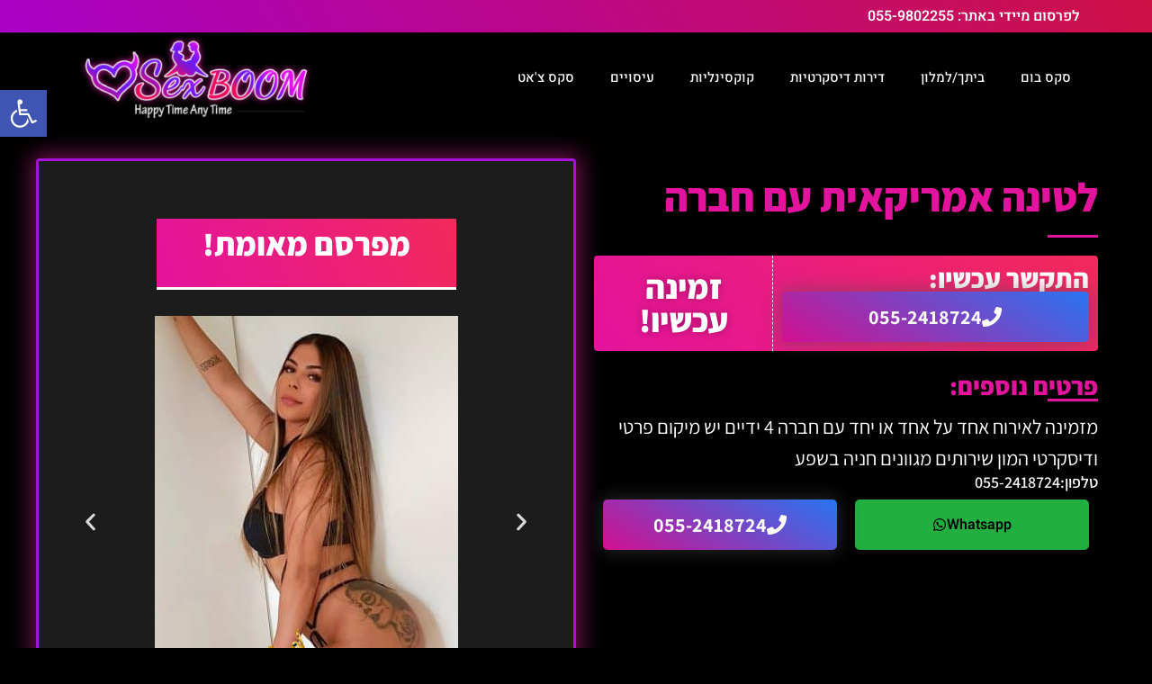

--- FILE ---
content_type: text/css; charset=utf-8
request_url: https://www.sexboom.co.il/wp-content/uploads/elementor/css/post-11946.css?ver=1762070775
body_size: 1064
content:
.elementor-11946 .elementor-element.elementor-element-291aaaa2 > .elementor-container > .elementor-column > .elementor-widget-wrap{align-content:center;align-items:center;}.elementor-11946 .elementor-element.elementor-element-291aaaa2:not(.elementor-motion-effects-element-type-background), .elementor-11946 .elementor-element.elementor-element-291aaaa2 > .elementor-motion-effects-container > .elementor-motion-effects-layer{background-color:transparent;background-image:linear-gradient(360deg, #000000 0%, #3a3a3a 100%);}.elementor-11946 .elementor-element.elementor-element-291aaaa2{border-style:solid;border-width:10px 0px 0px 0px;border-color:#c10030;transition:background 0.3s, border 0.3s, border-radius 0.3s, box-shadow 0.3s;padding:70px 0px 20px 0px;}.elementor-11946 .elementor-element.elementor-element-291aaaa2 > .elementor-background-overlay{transition:background 0.3s, border-radius 0.3s, opacity 0.3s;}.elementor-widget-heading .elementor-heading-title{font-family:var( --e-global-typography-primary-font-family ), heebo;font-weight:var( --e-global-typography-primary-font-weight );color:var( --e-global-color-primary );}.elementor-11946 .elementor-element.elementor-element-54c2504e .elementor-heading-title{font-size:15px;font-weight:600;text-transform:uppercase;color:#ffffff;}.elementor-widget-icon-list .elementor-icon-list-item:not(:last-child):after{border-color:var( --e-global-color-text );}.elementor-widget-icon-list .elementor-icon-list-icon i{color:var( --e-global-color-primary );}.elementor-widget-icon-list .elementor-icon-list-icon svg{fill:var( --e-global-color-primary );}.elementor-widget-icon-list .elementor-icon-list-item > .elementor-icon-list-text, .elementor-widget-icon-list .elementor-icon-list-item > a{font-family:var( --e-global-typography-text-font-family ), heebo;font-weight:var( --e-global-typography-text-font-weight );}.elementor-widget-icon-list .elementor-icon-list-text{color:var( --e-global-color-secondary );}.elementor-11946 .elementor-element.elementor-element-717de308 .elementor-icon-list-items:not(.elementor-inline-items) .elementor-icon-list-item:not(:last-child){padding-bottom:calc(5px/2);}.elementor-11946 .elementor-element.elementor-element-717de308 .elementor-icon-list-items:not(.elementor-inline-items) .elementor-icon-list-item:not(:first-child){margin-top:calc(5px/2);}.elementor-11946 .elementor-element.elementor-element-717de308 .elementor-icon-list-items.elementor-inline-items .elementor-icon-list-item{margin-right:calc(5px/2);margin-left:calc(5px/2);}.elementor-11946 .elementor-element.elementor-element-717de308 .elementor-icon-list-items.elementor-inline-items{margin-right:calc(-5px/2);margin-left:calc(-5px/2);}body.rtl .elementor-11946 .elementor-element.elementor-element-717de308 .elementor-icon-list-items.elementor-inline-items .elementor-icon-list-item:after{left:calc(-5px/2);}body:not(.rtl) .elementor-11946 .elementor-element.elementor-element-717de308 .elementor-icon-list-items.elementor-inline-items .elementor-icon-list-item:after{right:calc(-5px/2);}.elementor-11946 .elementor-element.elementor-element-717de308 .elementor-icon-list-icon i{transition:color 0.3s;}.elementor-11946 .elementor-element.elementor-element-717de308 .elementor-icon-list-icon svg{transition:fill 0.3s;}.elementor-11946 .elementor-element.elementor-element-717de308{--e-icon-list-icon-size:6px;--icon-vertical-offset:0px;}.elementor-11946 .elementor-element.elementor-element-717de308 .elementor-icon-list-icon{padding-left:0px;}.elementor-11946 .elementor-element.elementor-element-717de308 .elementor-icon-list-item > .elementor-icon-list-text, .elementor-11946 .elementor-element.elementor-element-717de308 .elementor-icon-list-item > a{font-size:14px;font-weight:300;}.elementor-11946 .elementor-element.elementor-element-717de308 .elementor-icon-list-text{color:#ffffff;transition:color 0.3s;}.elementor-11946 .elementor-element.elementor-element-717de308 .elementor-icon-list-item:hover .elementor-icon-list-text{color:#eacb00;}.elementor-11946 .elementor-element.elementor-element-60e5b74 .elementor-heading-title{font-size:15px;font-weight:600;text-transform:uppercase;color:#ffffff;}.elementor-11946 .elementor-element.elementor-element-70955057 .elementor-icon-list-items:not(.elementor-inline-items) .elementor-icon-list-item:not(:last-child){padding-bottom:calc(5px/2);}.elementor-11946 .elementor-element.elementor-element-70955057 .elementor-icon-list-items:not(.elementor-inline-items) .elementor-icon-list-item:not(:first-child){margin-top:calc(5px/2);}.elementor-11946 .elementor-element.elementor-element-70955057 .elementor-icon-list-items.elementor-inline-items .elementor-icon-list-item{margin-right:calc(5px/2);margin-left:calc(5px/2);}.elementor-11946 .elementor-element.elementor-element-70955057 .elementor-icon-list-items.elementor-inline-items{margin-right:calc(-5px/2);margin-left:calc(-5px/2);}body.rtl .elementor-11946 .elementor-element.elementor-element-70955057 .elementor-icon-list-items.elementor-inline-items .elementor-icon-list-item:after{left:calc(-5px/2);}body:not(.rtl) .elementor-11946 .elementor-element.elementor-element-70955057 .elementor-icon-list-items.elementor-inline-items .elementor-icon-list-item:after{right:calc(-5px/2);}.elementor-11946 .elementor-element.elementor-element-70955057 .elementor-icon-list-icon i{transition:color 0.3s;}.elementor-11946 .elementor-element.elementor-element-70955057 .elementor-icon-list-icon svg{transition:fill 0.3s;}.elementor-11946 .elementor-element.elementor-element-70955057{--e-icon-list-icon-size:6px;--icon-vertical-offset:0px;}.elementor-11946 .elementor-element.elementor-element-70955057 .elementor-icon-list-icon{padding-left:0px;}.elementor-11946 .elementor-element.elementor-element-70955057 .elementor-icon-list-item > .elementor-icon-list-text, .elementor-11946 .elementor-element.elementor-element-70955057 .elementor-icon-list-item > a{font-size:14px;font-weight:300;}.elementor-11946 .elementor-element.elementor-element-70955057 .elementor-icon-list-text{color:#ffffff;transition:color 0.3s;}.elementor-11946 .elementor-element.elementor-element-70955057 .elementor-icon-list-item:hover .elementor-icon-list-text{color:#eacb00;}.elementor-11946 .elementor-element.elementor-element-38ae821e .elementor-heading-title{font-size:15px;font-weight:600;text-transform:uppercase;color:#ffffff;}.elementor-11946 .elementor-element.elementor-element-8f2a253 .elementor-icon-list-items:not(.elementor-inline-items) .elementor-icon-list-item:not(:last-child){padding-bottom:calc(5px/2);}.elementor-11946 .elementor-element.elementor-element-8f2a253 .elementor-icon-list-items:not(.elementor-inline-items) .elementor-icon-list-item:not(:first-child){margin-top:calc(5px/2);}.elementor-11946 .elementor-element.elementor-element-8f2a253 .elementor-icon-list-items.elementor-inline-items .elementor-icon-list-item{margin-right:calc(5px/2);margin-left:calc(5px/2);}.elementor-11946 .elementor-element.elementor-element-8f2a253 .elementor-icon-list-items.elementor-inline-items{margin-right:calc(-5px/2);margin-left:calc(-5px/2);}body.rtl .elementor-11946 .elementor-element.elementor-element-8f2a253 .elementor-icon-list-items.elementor-inline-items .elementor-icon-list-item:after{left:calc(-5px/2);}body:not(.rtl) .elementor-11946 .elementor-element.elementor-element-8f2a253 .elementor-icon-list-items.elementor-inline-items .elementor-icon-list-item:after{right:calc(-5px/2);}.elementor-11946 .elementor-element.elementor-element-8f2a253 .elementor-icon-list-icon i{transition:color 0.3s;}.elementor-11946 .elementor-element.elementor-element-8f2a253 .elementor-icon-list-icon svg{transition:fill 0.3s;}.elementor-11946 .elementor-element.elementor-element-8f2a253{--e-icon-list-icon-size:6px;--icon-vertical-offset:0px;}.elementor-11946 .elementor-element.elementor-element-8f2a253 .elementor-icon-list-icon{padding-left:0px;}.elementor-11946 .elementor-element.elementor-element-8f2a253 .elementor-icon-list-item > .elementor-icon-list-text, .elementor-11946 .elementor-element.elementor-element-8f2a253 .elementor-icon-list-item > a{font-size:14px;font-weight:300;}.elementor-11946 .elementor-element.elementor-element-8f2a253 .elementor-icon-list-text{color:#ffffff;transition:color 0.3s;}.elementor-11946 .elementor-element.elementor-element-8f2a253 .elementor-icon-list-item:hover .elementor-icon-list-text{color:#eacb00;}.elementor-11946 .elementor-element.elementor-element-486063ba .elementor-heading-title{font-size:15px;font-weight:600;text-transform:uppercase;color:#ffffff;}.elementor-widget-text-editor{font-family:var( --e-global-typography-text-font-family ), heebo;font-weight:var( --e-global-typography-text-font-weight );color:var( --e-global-color-text );}.elementor-widget-text-editor.elementor-drop-cap-view-stacked .elementor-drop-cap{background-color:var( --e-global-color-primary );}.elementor-widget-text-editor.elementor-drop-cap-view-framed .elementor-drop-cap, .elementor-widget-text-editor.elementor-drop-cap-view-default .elementor-drop-cap{color:var( --e-global-color-primary );border-color:var( --e-global-color-primary );}.elementor-11946 .elementor-element.elementor-element-37a91b0a{font-size:14px;font-weight:300;color:#ffffff;}.elementor-11946 .elementor-element.elementor-element-761ed92b{border-style:dotted;border-width:1px 0px 0px 0px;border-color:rgba(255,255,255,0.56);margin-top:80px;margin-bottom:0px;padding:30px 0px 0px 0px;}.elementor-widget-theme-site-logo .widget-image-caption{color:var( --e-global-color-text );font-family:var( --e-global-typography-text-font-family ), heebo;font-weight:var( --e-global-typography-text-font-weight );}.elementor-11946 .elementor-element.elementor-element-2508e604{text-align:right;}.elementor-11946 .elementor-element.elementor-element-2508e604 img{width:120px;}.elementor-11946 .elementor-element.elementor-element-15c1bcb{text-align:left;}.elementor-theme-builder-content-area{height:400px;}.elementor-location-header:before, .elementor-location-footer:before{content:"";display:table;clear:both;}@media(max-width:1024px){.elementor-11946 .elementor-element.elementor-element-291aaaa2{padding:50px 20px 20px 20px;}.elementor-11946 .elementor-element.elementor-element-717de308 .elementor-icon-list-item > .elementor-icon-list-text, .elementor-11946 .elementor-element.elementor-element-717de308 .elementor-icon-list-item > a{font-size:13px;}.elementor-11946 .elementor-element.elementor-element-70955057 .elementor-icon-list-item > .elementor-icon-list-text, .elementor-11946 .elementor-element.elementor-element-70955057 .elementor-icon-list-item > a{font-size:13px;}.elementor-11946 .elementor-element.elementor-element-8f2a253 .elementor-icon-list-item > .elementor-icon-list-text, .elementor-11946 .elementor-element.elementor-element-8f2a253 .elementor-icon-list-item > a{font-size:13px;}.elementor-11946 .elementor-element.elementor-element-67e6032f > .elementor-element-populated{margin:60px 0px 0px 0px;--e-column-margin-right:0px;--e-column-margin-left:0px;padding:0% 20% 0% 20%;}.elementor-11946 .elementor-element.elementor-element-486063ba{text-align:center;}.elementor-11946 .elementor-element.elementor-element-37a91b0a{text-align:center;}.elementor-11946 .elementor-element.elementor-element-761ed92b{margin-top:70px;margin-bottom:0px;}}@media(max-width:767px){.elementor-11946 .elementor-element.elementor-element-291aaaa2{padding:40px 15px 20px 15px;}.elementor-11946 .elementor-element.elementor-element-6e3966fa > .elementor-element-populated{padding:0px 0px 0px 0px;}.elementor-11946 .elementor-element.elementor-element-2c9cbfda{width:33%;}.elementor-11946 .elementor-element.elementor-element-7f96d911{width:33%;}.elementor-11946 .elementor-element.elementor-element-6ab8cdc2{width:33%;}.elementor-11946 .elementor-element.elementor-element-67e6032f > .elementor-element-populated{margin:40px 0px 0px 0px;--e-column-margin-right:0px;--e-column-margin-left:0px;padding:10px 10px 10px 10px;}.elementor-11946 .elementor-element.elementor-element-486063ba{text-align:right;}.elementor-11946 .elementor-element.elementor-element-37a91b0a{text-align:right;}.elementor-11946 .elementor-element.elementor-element-761ed92b{margin-top:40px;margin-bottom:0px;}.elementor-11946 .elementor-element.elementor-element-73de1d77{width:40%;}.elementor-11946 .elementor-element.elementor-element-2508e604 img{width:70px;}.elementor-11946 .elementor-element.elementor-element-e6a0d4d{width:60%;}}@media(min-width:768px){.elementor-11946 .elementor-element.elementor-element-2c9cbfda{width:20%;}.elementor-11946 .elementor-element.elementor-element-7f96d911{width:15%;}.elementor-11946 .elementor-element.elementor-element-6ab8cdc2{width:15%;}.elementor-11946 .elementor-element.elementor-element-67e6032f{width:50%;}}@media(max-width:1024px) and (min-width:768px){.elementor-11946 .elementor-element.elementor-element-2c9cbfda{width:33%;}.elementor-11946 .elementor-element.elementor-element-7f96d911{width:33%;}.elementor-11946 .elementor-element.elementor-element-6ab8cdc2{width:33%;}.elementor-11946 .elementor-element.elementor-element-67e6032f{width:100%;}.elementor-11946 .elementor-element.elementor-element-73de1d77{width:40%;}.elementor-11946 .elementor-element.elementor-element-e6a0d4d{width:60%;}}

--- FILE ---
content_type: text/css; charset=utf-8
request_url: https://www.sexboom.co.il/wp-content/uploads/elementor/css/post-15494.css?ver=1767281036
body_size: 1803
content:
.elementor-15494 .elementor-element.elementor-element-e1acc9c > .elementor-container{max-width:1200px;}.elementor-15494 .elementor-element.elementor-element-e1acc9c{padding:40px 40px 40px 40px;}.elementor-15494 .elementor-element.elementor-element-7e63abe > .elementor-element-populated{padding:20px 20px 20px 20px;}.elementor-widget-heading .elementor-heading-title{font-family:var( --e-global-typography-primary-font-family ), heebo;font-weight:var( --e-global-typography-primary-font-weight );color:var( --e-global-color-primary );}.elementor-15494 .elementor-element.elementor-element-a2f7744 .elementor-heading-title{font-family:"Assistant", heebo;font-size:45px;font-weight:900;color:#E3139D;}.elementor-widget-divider{--divider-color:var( --e-global-color-secondary );}.elementor-widget-divider .elementor-divider__text{color:var( --e-global-color-secondary );font-family:var( --e-global-typography-secondary-font-family ), heebo;font-weight:var( --e-global-typography-secondary-font-weight );}.elementor-widget-divider.elementor-view-stacked .elementor-icon{background-color:var( --e-global-color-secondary );}.elementor-widget-divider.elementor-view-framed .elementor-icon, .elementor-widget-divider.elementor-view-default .elementor-icon{color:var( --e-global-color-secondary );border-color:var( --e-global-color-secondary );}.elementor-widget-divider.elementor-view-framed .elementor-icon, .elementor-widget-divider.elementor-view-default .elementor-icon svg{fill:var( --e-global-color-secondary );}.elementor-15494 .elementor-element.elementor-element-0084bd5{--divider-border-style:solid;--divider-color:#E3139D;--divider-border-width:3px;}.elementor-15494 .elementor-element.elementor-element-0084bd5 .elementor-divider-separator{width:10%;margin:0 auto;margin-right:0;}.elementor-15494 .elementor-element.elementor-element-0084bd5 .elementor-divider{text-align:right;padding-block-start:0px;padding-block-end:0px;}.elementor-15494 .elementor-element.elementor-element-56e739f:not(.elementor-motion-effects-element-type-background), .elementor-15494 .elementor-element.elementor-element-56e739f > .elementor-motion-effects-container > .elementor-motion-effects-layer{background-color:transparent;background-image:linear-gradient(50deg, #E3139D 0%, #f2295b 100%);}.elementor-15494 .elementor-element.elementor-element-56e739f, .elementor-15494 .elementor-element.elementor-element-56e739f > .elementor-background-overlay{border-radius:4px 4px 4px 4px;}.elementor-15494 .elementor-element.elementor-element-56e739f{transition:background 0.3s, border 0.3s, border-radius 0.3s, box-shadow 0.3s;}.elementor-15494 .elementor-element.elementor-element-56e739f > .elementor-background-overlay{transition:background 0.3s, border-radius 0.3s, opacity 0.3s;}.elementor-15494 .elementor-element.elementor-element-7ee5c4d > .elementor-element-populated{border-style:dashed;border-width:0px 0px 0px 1px;border-color:#FFFFFF;}.elementor-15494 .elementor-element.elementor-element-7ee5c4d > .elementor-element-populated, .elementor-15494 .elementor-element.elementor-element-7ee5c4d > .elementor-element-populated > .elementor-background-overlay, .elementor-15494 .elementor-element.elementor-element-7ee5c4d > .elementor-background-slideshow{border-radius:0px 0px 0px 0px;}.elementor-15494 .elementor-element.elementor-element-cb316d6 .elementor-heading-title{font-family:"Assistant", heebo;font-size:30px;font-weight:900;color:#FFFFFF;}.elementor-15494 .elementor-element.elementor-element-e0d0e55{--divider-border-style:solid;--divider-color:#FFFFFF;--divider-border-width:3px;margin:-11px 0px calc(var(--kit-widget-spacing, 0px) + 0px) 0px;}.elementor-15494 .elementor-element.elementor-element-e0d0e55 .elementor-divider-separator{width:10%;margin:0 auto;margin-right:0;}.elementor-15494 .elementor-element.elementor-element-e0d0e55 .elementor-divider{text-align:right;padding-block-start:0px;padding-block-end:0px;}.elementor-widget-button .elementor-button{background-color:var( --e-global-color-accent );font-family:var( --e-global-typography-accent-font-family ), heebo;font-weight:var( --e-global-typography-accent-font-weight );}.elementor-15494 .elementor-element.elementor-element-a843c1c .elementor-button{background-color:transparent;font-family:"Assistant", heebo;font-size:22px;font-weight:700;fill:#FFFFFF;color:#FFFFFF;background-image:linear-gradient(30deg, #D2108F 0%, #2974F2 100%);box-shadow:0px 0px 20px 2px rgba(77.53125000000001, 77.36270380434784, 77.36270380434784, 0.5);border-radius:5px 5px 5px 5px;padding:17px 17px 17px 17px;}.elementor-15494 .elementor-element.elementor-element-a843c1c{margin:-20px 0px calc(var(--kit-widget-spacing, 0px) + 0px) 0px;}.elementor-15494 .elementor-element.elementor-element-a843c1c .elementor-button-content-wrapper{flex-direction:row;}.elementor-15494 .elementor-element.elementor-element-a843c1c .elementor-button .elementor-button-content-wrapper{gap:5px;}.elementor-bc-flex-widget .elementor-15494 .elementor-element.elementor-element-771fe85.elementor-column .elementor-widget-wrap{align-items:center;}.elementor-15494 .elementor-element.elementor-element-771fe85.elementor-column.elementor-element[data-element_type="column"] > .elementor-widget-wrap.elementor-element-populated{align-content:center;align-items:center;}.elementor-15494 .elementor-element.elementor-element-83b4c6d{text-align:center;}.elementor-15494 .elementor-element.elementor-element-83b4c6d .elementor-heading-title{font-family:"Assistant", heebo;font-size:37px;font-weight:900;text-shadow:0px 0px 10px rgba(0,0,0,0.3);color:#FFFFFF;}.elementor-15494 .elementor-element.elementor-element-0fcd55b{margin:25px 0px calc(var(--kit-widget-spacing, 0px) + 0px) 0px;}.elementor-15494 .elementor-element.elementor-element-0fcd55b .elementor-heading-title{font-family:"Assistant", heebo;font-size:28px;font-weight:900;color:#E3139D;}.elementor-15494 .elementor-element.elementor-element-e85d8dc{--divider-border-style:solid;--divider-color:#E3139D;--divider-border-width:3px;}.elementor-15494 .elementor-element.elementor-element-e85d8dc .elementor-divider-separator{width:10%;margin:0 auto;margin-right:0;}.elementor-15494 .elementor-element.elementor-element-e85d8dc .elementor-divider{text-align:right;padding-block-start:0px;padding-block-end:0px;}.elementor-widget-text-editor{font-family:var( --e-global-typography-text-font-family ), heebo;font-weight:var( --e-global-typography-text-font-weight );color:var( --e-global-color-text );}.elementor-widget-text-editor.elementor-drop-cap-view-stacked .elementor-drop-cap{background-color:var( --e-global-color-primary );}.elementor-widget-text-editor.elementor-drop-cap-view-framed .elementor-drop-cap, .elementor-widget-text-editor.elementor-drop-cap-view-default .elementor-drop-cap{color:var( --e-global-color-primary );border-color:var( --e-global-color-primary );}.elementor-15494 .elementor-element.elementor-element-ad66217{margin:-9px 0px calc(var(--kit-widget-spacing, 0px) + 0px) 0px;font-family:"Assistant", heebo;font-size:22px;line-height:1.6em;color:#FFFFFF;}.elementor-15494 .elementor-element.elementor-element-0737a32{margin:0px 0px calc(var(--kit-widget-spacing, 0px) + 0px) 0px;}.elementor-15494 .elementor-element.elementor-element-0737a32 .elementor-heading-title{font-family:"Assistant", heebo;font-size:18px;font-weight:600;color:#FFFFFF;}.elementor-15494 .elementor-element.elementor-element-5949c8a .elementor-button{background-color:#16E43800;font-family:"Heebo", heebo;font-size:16px;font-weight:600;fill:var( --e-global-color-768c0116 );color:var( --e-global-color-768c0116 );box-shadow:0px 0px 20px 3px rgba(0,0,0,0.5);}.elementor-15494 .elementor-element.elementor-element-5949c8a .elementor-button-content-wrapper{flex-direction:row-reverse;}.elementor-15494 .elementor-element.elementor-element-99d6701 .elementor-button{background-color:#28A8E9;font-family:"Heebo", heebo;font-size:16px;font-weight:600;fill:#000000;color:#000000;box-shadow:0px 0px 20px 3px rgba(0,0,0,0.5);}.elementor-15494 .elementor-element.elementor-element-99d6701 .elementor-button-content-wrapper{flex-direction:row-reverse;}.elementor-15494 .elementor-element.elementor-element-d57ad18 .elementor-button{background-color:transparent;font-family:"Assistant", heebo;font-size:22px;font-weight:700;fill:#FFFFFF;color:#FFFFFF;background-image:linear-gradient(30deg, #D2108F 0%, #2974F2 100%);box-shadow:0px 0px 20px 2px rgba(77.53125000000001, 77.36270380434784, 77.36270380434784, 0.5);border-radius:5px 5px 5px 5px;padding:17px 17px 17px 17px;}.elementor-15494 .elementor-element.elementor-element-d57ad18{margin:0px 0px calc(var(--kit-widget-spacing, 0px) + 0px) 0px;}.elementor-15494 .elementor-element.elementor-element-d57ad18 .elementor-button-content-wrapper{flex-direction:row;}.elementor-15494 .elementor-element.elementor-element-d57ad18 .elementor-button .elementor-button-content-wrapper{gap:5px;}.elementor-15494 .elementor-element.elementor-element-b007455 .elementor-button{background-color:#F02663;font-family:"Heebo", heebo;font-weight:400;fill:#FFFFFF;color:#FFFFFF;}.elementor-15494 .elementor-element.elementor-element-b007455{padding:0px 0px 0px 0px;}.elementor-15494 .elementor-element.elementor-element-5de7c78:not(.elementor-motion-effects-element-type-background) > .elementor-widget-wrap, .elementor-15494 .elementor-element.elementor-element-5de7c78 > .elementor-widget-wrap > .elementor-motion-effects-container > .elementor-motion-effects-layer{background-color:rgba(255, 255, 255, 0.11);}.elementor-15494 .elementor-element.elementor-element-5de7c78 > .elementor-element-populated{border-style:solid;border-width:3px 3px 3px 3px;border-color:#A312DB;box-shadow:0px 0px 25px 5px rgba(225, 33.75000000000001, 150.99456521739143, 0.49);transition:background 0.3s, border 0.3s, border-radius 0.3s, box-shadow 0.3s;padding:35px 35px 35px 35px;}.elementor-15494 .elementor-element.elementor-element-5de7c78 > .elementor-element-populated, .elementor-15494 .elementor-element.elementor-element-5de7c78 > .elementor-element-populated > .elementor-background-overlay, .elementor-15494 .elementor-element.elementor-element-5de7c78 > .elementor-background-slideshow{border-radius:4px 4px 4px 4px;}.elementor-15494 .elementor-element.elementor-element-5de7c78 > .elementor-element-populated > .elementor-background-overlay{transition:background 0.3s, border-radius 0.3s, opacity 0.3s;}.elementor-15494 .elementor-element.elementor-element-534be57 > .elementor-container{max-width:333px;}.elementor-15494 .elementor-element.elementor-element-534be57, .elementor-15494 .elementor-element.elementor-element-534be57 > .elementor-background-overlay{border-radius:4px 4px 4px 4px;}.elementor-15494 .elementor-element.elementor-element-534be57{margin-top:29px;margin-bottom:29px;}.elementor-15494 .elementor-element.elementor-element-0044c33:not(.elementor-motion-effects-element-type-background) > .elementor-widget-wrap, .elementor-15494 .elementor-element.elementor-element-0044c33 > .elementor-widget-wrap > .elementor-motion-effects-container > .elementor-motion-effects-layer{background-color:transparent;background-image:linear-gradient(70deg, #E3139D 0%, #f2295b 100%);}.elementor-bc-flex-widget .elementor-15494 .elementor-element.elementor-element-0044c33.elementor-column .elementor-widget-wrap{align-items:center;}.elementor-15494 .elementor-element.elementor-element-0044c33.elementor-column.elementor-element[data-element_type="column"] > .elementor-widget-wrap.elementor-element-populated{align-content:center;align-items:center;}.elementor-15494 .elementor-element.elementor-element-0044c33 > .elementor-element-populated{border-style:solid;border-width:0px 0px 3px 0px;border-color:#FFFFFF;transition:background 0.3s, border 0.3s, border-radius 0.3s, box-shadow 0.3s;}.elementor-15494 .elementor-element.elementor-element-0044c33 > .elementor-element-populated > .elementor-background-overlay{transition:background 0.3s, border-radius 0.3s, opacity 0.3s;}.elementor-15494 .elementor-element.elementor-element-b2fdc57{text-align:center;}.elementor-15494 .elementor-element.elementor-element-b2fdc57 .elementor-heading-title{font-family:"Assistant", heebo;font-size:36px;font-weight:900;color:#FFFFFF;}.elementor-widget-lottie{--caption-color:var( --e-global-color-text );}.elementor-widget-lottie .e-lottie__caption{font-family:var( --e-global-typography-text-font-family ), heebo;font-weight:var( --e-global-typography-text-font-weight );}body:not(.rtl) .elementor-15494 .elementor-element.elementor-element-02d7c0e{left:0px;}body.rtl .elementor-15494 .elementor-element.elementor-element-02d7c0e{right:0px;}.elementor-15494 .elementor-element.elementor-element-02d7c0e{top:-56px;--lottie-container-width:80px;}.elementor-15494 .elementor-element.elementor-element-c783b41{--e-image-carousel-slides-to-show:1;margin:0px 0px calc(var(--kit-widget-spacing, 0px) + 0px) 0px;}.elementor-widget-image .widget-image-caption{color:var( --e-global-color-text );font-family:var( --e-global-typography-text-font-family ), heebo;font-weight:var( --e-global-typography-text-font-weight );}.elementor-15494 .elementor-element.elementor-element-c7bd30a{margin:-110px 0px calc(var(--kit-widget-spacing, 0px) + 0px) 0px;z-index:999;}.elementor-15494 .elementor-element.elementor-element-c7bd30a img{width:25%;}.elementor-15494 .elementor-element.elementor-element-0713474{margin:15px 0px calc(var(--kit-widget-spacing, 0px) + 0px) 0px;text-align:center;font-family:"Assistant", heebo;font-size:18px;line-height:1.6em;color:#FFFFFF;}.elementor-15494 .elementor-element.elementor-element-adc5c3e > .elementor-container{max-width:800px;}.elementor-15494 .elementor-element.elementor-element-adc5c3e{margin-top:50px;margin-bottom:50px;}.elementor-15494 .elementor-element.elementor-element-aa484af{text-align:right;font-family:"Assistant", heebo;font-size:16px;font-weight:600;line-height:1.5em;color:#FFFFFF;}@media(min-width:768px){.elementor-15494 .elementor-element.elementor-element-7ee5c4d{width:64.717%;}.elementor-15494 .elementor-element.elementor-element-771fe85{width:35.189%;}}@media(max-width:767px){.elementor-15494 .elementor-element.elementor-element-e1acc9c{margin-top:60px;margin-bottom:0px;padding:10px 10px 10px 10px;}.elementor-15494 .elementor-element.elementor-element-a2f7744{margin:22px 0px calc(var(--kit-widget-spacing, 0px) + 0px) 0px;text-align:center;}.elementor-15494 .elementor-element.elementor-element-0084bd5 .elementor-divider{text-align:center;}.elementor-15494 .elementor-element.elementor-element-0084bd5 .elementor-divider-separator{margin:0 auto;margin-center:0;}.elementor-15494 .elementor-element.elementor-element-cb316d6{text-align:center;}.elementor-15494 .elementor-element.elementor-element-e0d0e55 .elementor-divider{text-align:center;}.elementor-15494 .elementor-element.elementor-element-e0d0e55 .elementor-divider-separator{margin:0 auto;margin-center:0;}.elementor-15494 .elementor-element.elementor-element-a843c1c{margin:-8px 8px calc(var(--kit-widget-spacing, 0px) + 17px) 8px;}.elementor-15494 .elementor-element.elementor-element-0737a32{margin:25px 25px calc(var(--kit-widget-spacing, 0px) + 25px) 25px;text-align:center;}.elementor-15494 .elementor-element.elementor-element-0737a32 .elementor-heading-title{font-size:20px;}.elementor-15494 .elementor-element.elementor-element-5949c8a{padding:0px 0px 0px 0px;}.elementor-15494 .elementor-element.elementor-element-5949c8a .elementor-button{padding:12px 12px 12px 12px;}.elementor-15494 .elementor-element.elementor-element-99d6701{padding:0px 0px 0px 0px;}.elementor-15494 .elementor-element.elementor-element-99d6701 .elementor-button{padding:12px 12px 12px 12px;}.elementor-15494 .elementor-element.elementor-element-d57ad18{margin:-8px 8px calc(var(--kit-widget-spacing, 0px) + 17px) 8px;}.elementor-15494 .elementor-element.elementor-element-c7bd30a img{width:49%;}.elementor-15494 .elementor-element.elementor-element-076139c > .elementor-element-populated{padding:25px 25px 25px 25px;}}/* Start custom CSS for button, class: .elementor-element-5949c8a */.blink-bg{
		color: #fff;
		padding: 0;
		border-radius: 5px;
		animation: blinkingBackground 2s infinite;
	}
	@keyframes blinkingBackground{
		0%		{ background-color: #34eba4;}
		25%		{ background-color: #34eb59;}
		50%		{ background-color: #22AF3F;}
		75%		{ background-color: #00fa33;}
		100%	        { background-color: #13d685;}
	}/* End custom CSS */

--- FILE ---
content_type: text/css; charset=utf-8
request_url: https://www.sexboom.co.il/wp-content/uploads/elementor/css/post-18481.css?ver=1767289116
body_size: 753
content:
.elementor-18481 .elementor-element.elementor-element-4c8df8a > .elementor-element-populated{padding:0px 0px 0px 0px;}.elementor-widget-lottie{--caption-color:var( --e-global-color-text );}.elementor-widget-lottie .e-lottie__caption{font-family:var( --e-global-typography-text-font-family ), heebo;font-weight:var( --e-global-typography-text-font-weight );}body:not(.rtl) .elementor-18481 .elementor-element.elementor-element-324f190{left:0px;}body.rtl .elementor-18481 .elementor-element.elementor-element-324f190{right:0px;}.elementor-18481 .elementor-element.elementor-element-324f190{top:0px;--lottie-container-width:55px;}.elementor-widget-theme-post-featured-image .widget-image-caption{color:var( --e-global-color-text );font-family:var( --e-global-typography-text-font-family ), heebo;font-weight:var( --e-global-typography-text-font-weight );}.elementor-18481 .elementor-element.elementor-element-f14ebbf{margin:75px 0px calc(var(--kit-widget-spacing, 0px) + 0px) 0px;padding:0px 0px 0px 0px;}.elementor-18481 .elementor-element.elementor-element-f14ebbf img{width:100%;height:300px;}.elementor-widget-heading .elementor-heading-title{font-family:var( --e-global-typography-primary-font-family ), heebo;font-weight:var( --e-global-typography-primary-font-weight );color:var( --e-global-color-primary );}.elementor-18481 .elementor-element.elementor-element-4446186{text-align:center;}.elementor-18481 .elementor-element.elementor-element-4446186 .elementor-heading-title{font-family:"Assistant", heebo;font-size:14px;font-weight:600;color:#00F0DB;}.elementor-widget-theme-post-title .elementor-heading-title{font-family:var( --e-global-typography-primary-font-family ), heebo;font-weight:var( --e-global-typography-primary-font-weight );color:var( --e-global-color-primary );}.elementor-18481 .elementor-element.elementor-element-e4e2694{padding:5px 5px 5px 5px;text-align:center;}.elementor-18481 .elementor-element.elementor-element-e4e2694 .elementor-heading-title{font-family:"Assistant", heebo;font-size:18px;font-weight:600;color:#FFFFFF;}.elementor-18481 .elementor-element.elementor-element-63d9bd8{padding:9px 9px 9px 9px;}.elementor-18481 .elementor-element.elementor-element-86b286b > .elementor-element-populated{padding:0px 0px 0px 0px;}.elementor-widget-button .elementor-button{background-color:var( --e-global-color-accent );font-family:var( --e-global-typography-accent-font-family ), heebo;font-weight:var( --e-global-typography-accent-font-weight );}.elementor-18481 .elementor-element.elementor-element-6cde6b6 .elementor-button{background-color:transparent;font-family:"Heebo", heebo;font-size:16px;font-weight:600;background-image:linear-gradient(70deg, #603DEC 0%, #F30E47 100%);box-shadow:0px 0px 20px 3px rgba(127.99809782608689, 9.862500000000008, 197.24999999999997, 0.52);border-style:solid;border-width:2px 2px 2px 2px;border-color:#FFFFFF;padding:15px 15px 15px 15px;}.elementor-18481 .elementor-element.elementor-element-6cde6b6 .elementor-button:hover, .elementor-18481 .elementor-element.elementor-element-6cde6b6 .elementor-button:focus{background-color:transparent;color:#FFFFFF;background-image:linear-gradient(70deg, #A400F4 0%, #4129F2 100%);}.elementor-18481 .elementor-element.elementor-element-6cde6b6{padding:5px 5px 5px 5px;}.elementor-18481 .elementor-element.elementor-element-6cde6b6 .elementor-button:hover svg, .elementor-18481 .elementor-element.elementor-element-6cde6b6 .elementor-button:focus svg{fill:#FFFFFF;}.elementor-18481 .elementor-element.elementor-element-0b8f9ab > .elementor-element-populated{padding:5px 5px 5px 5px;}.elementor-18481 .elementor-element.elementor-element-b6b24df .elementor-button{background-color:#16E43800;font-family:"Heebo", heebo;font-size:18px;font-weight:600;fill:#000000;color:#000000;padding:15px 15px 12px 25px;}.elementor-18481 .elementor-element.elementor-element-b6b24df{background-color:#5FFF75;margin:0px 0px calc(var(--kit-widget-spacing, 0px) + 0px) 0px;}.elementor-18481 .elementor-element.elementor-element-5777a98 .elementor-button{background-color:#28A8E9;font-family:"Heebo", heebo;font-size:18px;font-weight:600;fill:#000000;color:#000000;padding:15px 15px 12px 25px;}.elementor-18481 .elementor-element.elementor-element-5777a98{background-color:#28A8E9;margin:0px 0px calc(var(--kit-widget-spacing, 0px) + 0px) 0px;}.elementor-18481 .elementor-element.elementor-element-668f481 .elementor-button{background-color:#F02663;font-family:"Heebo", heebo;font-weight:400;fill:#FFFFFF;color:#FFFFFF;}.elementor-18481 .elementor-element.elementor-element-668f481{padding:0px 0px 0px 0px;}@media(min-width:768px){.elementor-18481 .elementor-element.elementor-element-86b286b{width:69.955%;}.elementor-18481 .elementor-element.elementor-element-0b8f9ab{width:30%;}}@media(max-width:767px){.elementor-18481 .elementor-element.elementor-element-57250c3{margin-top:5px;margin-bottom:5px;}.elementor-18481 .elementor-element.elementor-element-4c8df8a > .elementor-element-populated{margin:3px 3px 3px 3px;--e-column-margin-right:3px;--e-column-margin-left:3px;padding:10px 10px 10px 10px;}.elementor-18481 .elementor-element.elementor-element-f14ebbf img{height:157px;}.elementor-18481 .elementor-element.elementor-element-e4e2694{margin:-16px 0px calc(var(--kit-widget-spacing, 0px) + -4px) 0px;}.elementor-18481 .elementor-element.elementor-element-6cde6b6{padding:0px 0px 0px 0px;}.elementor-18481 .elementor-element.elementor-element-6cde6b6 .elementor-button{padding:12px 12px 12px 12px;}.elementor-18481 .elementor-element.elementor-element-b6b24df{padding:0px 0px 0px 0px;}.elementor-18481 .elementor-element.elementor-element-b6b24df .elementor-button{padding:12px 12px 12px 12px;}.elementor-18481 .elementor-element.elementor-element-5777a98{padding:0px 0px 0px 0px;}.elementor-18481 .elementor-element.elementor-element-5777a98 .elementor-button{padding:12px 12px 12px 12px;}}/* Start custom CSS for column, class: .elementor-element-4c8df8a */.vbn112{
background-image: linear-gradient(rgb(54, 43, 90), rgb(37, 31, 64));


  border-style: solid;
  border-radius: 3px;
  border-width: 5px;
  border-image: 
    linear-gradient(
      to bottom, 
      #cc8f34, #ff0364,#039aff, #b303ff, #000,
      rgba(0, 0, 0, 0)
    ) 1 99;
  
}/* End custom CSS */